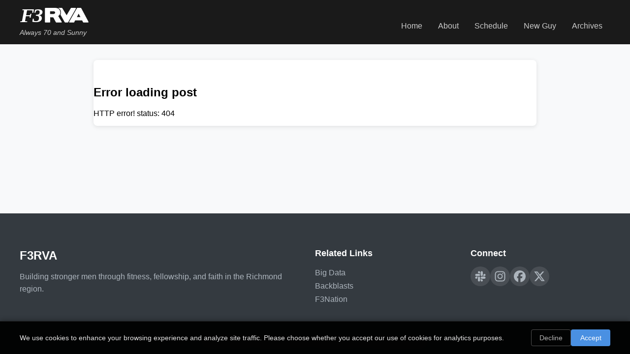

--- FILE ---
content_type: image/svg+xml
request_url: https://f3rva.org/images/f3rva-logo-v1-white.svg
body_size: 2208
content:
<?xml version="1.0" encoding="UTF-8" standalone="no"?>
<!-- Created with Inkscape (http://www.inkscape.org/) -->

<svg
   version="1.1"
   id="svg20053"
   width="1294.2349"
   height="277.05447"
   viewBox="0 0 1294.2348 277.05447"
   sodipodi:docname="F3RVAlogo_v1.eps"
   inkscape:export-filename="RVAlogo_v1.eps.png"
   inkscape:export-xdpi="96"
   inkscape:export-ydpi="96"
   inkscape:version="1.2.1 (9c6d41e, 2022-07-14)"
   inkscape:dataloss="true"
   xmlns:inkscape="http://www.inkscape.org/namespaces/inkscape"
   xmlns:sodipodi="http://sodipodi.sourceforge.net/DTD/sodipodi-0.dtd"
   xmlns="http://www.w3.org/2000/svg"
   xmlns:svg="http://www.w3.org/2000/svg">
  <defs
     id="defs20057" />
  <sodipodi:namedview
     id="namedview20055"
     pagecolor="#505050"
     bordercolor="#eeeeee"
     borderopacity="1"
     inkscape:showpageshadow="0"
     inkscape:pageopacity="0"
     inkscape:pagecheckerboard="0"
     inkscape:deskcolor="#505050"
     showgrid="false"
     showguides="false"
     inkscape:zoom="0.92172518"
     inkscape:cx="533.78166"
     inkscape:cy="271.23052"
     inkscape:window-width="1728"
     inkscape:window-height="992"
     inkscape:window-x="0"
     inkscape:window-y="38"
     inkscape:window-maximized="0"
     inkscape:current-layer="g20061" />
  <g
     id="g20061"
     inkscape:groupmode="layer"
     inkscape:label="Page 1"
     transform="matrix(1.3333333,0,0,-1.3333333,474.79839,275.87199)">
    <g
       id="g20063"
       transform="scale(0.1)"
       style="fill:#ffffff;fill-opacity:1">
      <path
         d="m 4501.77,763.121 h 503.3 L 4752.46,1251.56 Z M 5448.26,0 c -12.26,0 -25.76,4.30859 -40.65,13.1016 -14.87,8.707 -24.91,19.2382 -30.14,31.4882 L 5243.74,301.559 H 4260.33 L 4126.56,44.5898 C 4119.58,32.3398 4109.1,21.8086 4095.11,13.1016 4081.12,4.30859 4067.13,0 4053.14,0 h -553.93 c -35,0 -60.31,12.1797 -76.07,36.6992 -15.68,24.4727 -14.84,51.5625 2.62,81.3008 l 1088.91,1909.08 c 5.29,10.47 15.76,20.07 31.53,28.86 15.68,8.7 28.79,13.1 39.3,13.1 h 464.11 c 12.26,0 25.37,-4.4 39.4,-13.1 13.98,-8.79 24.46,-19.29 31.48,-31.51 L 6135.35,115.391 c 13.9,-29.7894 13.9,-56.4105 0,-80.0199 C 6121.32,11.7695 6096.89,0 6061.89,0 h -613.63"
         style="fill:#ffffff;fill-opacity:1;fill-rule:nonzero;stroke:none"
         id="path20065" />
      <path
         d="M 1113.28,1200.14 H 729.762 v 391.53 h 409.968 c 302.61,0 299.65,-174.82 299.65,-174.82 0,-229.61 -326.1,-216.71 -326.1,-216.71 z M 2353.4,116.93 1872.95,923.898 c 39.34,23.922 77.08,50.582 112.15,80.322 329.44,279.53 221.83,1059.29 -503.55,1060.38 l -55.49,1.11 H 1391 c -11.61,0.02 -23.21,0.02 -34.83,0.02 h -49.86 c -21.09,0 -42.17,0 -63.26,-0.02 -24.43,0 -48.87,0 -73.3,-0.02 h -165.13 c -29.53,0.02 -59.093,0.04 -88.636,0.04 -30.535,0.04 -61.058,0.04 -91.586,0.06 -31.152,0 -62.293,0 -93.46,-0.02 -31.235,0 -62.477,-0.04 -93.719,-0.06 -30.68,-0.02 -61.344,-0.08 -92.024,-0.1 h -88.293 c -27.531,0 -55.054,0.02 -82.57,0.08 -24.996,0.04 -49.98,0.1 -74.973,0.16 -21.91,0.04 -43.808,0.1 -65.722,0.1 -18.563,0 -37.11,0 -55.684,-0.1 -15.457,-0.08 -30.914,-0.22 -46.371,-0.42 -13.223,-0.16 -26.461,-0.42 -39.7031,-0.68 C 74,2064.38 61.2305,2061.5 45.1484,2054.05 29.918,2047.02 15.1719,2034.03 7.51172,2019 2.28906,2008.76 0,1996.51 0,1985.07 0,1984.97 0,80.6016 0,80.6016 0,80.6016 7.87109,0.898438 79.7461,0.898438 H 664.066 c 0,0 74.086,3.300782 74.086,74.062462 l 7.391,669.6991 c 0,0 188.102,-2.922 347.667,-2.801 72,-3.449 114.83,-69.937 114.83,-69.937 L 1542.58,50.3711 c 27.73,-51.019538 72.8,-48.83204 72.8,-48.83204 h 660.38 c 141.96,0 77.64,115.39094 77.64,115.39094"
         style="fill:#ffffff;fill-opacity:1;fill-rule:nonzero;stroke:none"
         id="path20067" />
      <path
         d="m 2190.33,1108.46 c 0,0 62.06,152.02 65.39,281.79 2.41,92.91 -5.81,165.29 -32.14,267.29 -13.29,51.59 -71.57,169.76 -131.98,236.8 -116.48,129.24 -217.95,164.73 -217.95,164.73 0,0 26.63,9.97 41.59,9.97 14.98,0 467.52,0 467.52,0 0,0 40.61,-1.01 69.38,-49.58 l 603.53,-989.85 581.41,979.69 c 34.8,58.39 77.21,58.08 77.21,58.08 h 558.53 c 138.08,0 86.56,-116.1 86.56,-116.1 L 3286.23,69.1992 C 3247.92,0.96875 3209.66,4.30859 3209.66,4.30859 h -356.03 c -38.3,0 -68.03,47.13281 -68.03,47.13281 l -594.2,1055.9486 -1.07,1.07"
         style="fill:#ffffff;fill-opacity:1;fill-rule:nonzero;stroke:none"
         id="path20069" />
    </g>
    <text
       xml:space="preserve"
       style="font-weight:bold;font-size:119.704px;font-family:Tahoma;-inkscape-font-specification:'Tahoma, Bold';text-align:center;letter-spacing:-15px;text-anchor:middle;fill:#ffffff;fill-opacity:1;stroke-width:1.49412"
       x="-172.64999"
       y="-4.8205557"
       id="text22302"
       transform="scale(1.0338344,-0.96727291)"><tspan
         id="tspan22300"
         style="font-style:italic;font-variant:normal;font-weight:900;font-stretch:normal;font-size:286.872px;font-family:'Avenir Next';-inkscape-font-specification:'Avenir Next, Heavy Italic';font-variant-ligatures:normal;font-variant-caps:normal;font-variant-numeric:normal;font-variant-east-asian:normal;stroke-width:1.49412"
         x="-180.14999"
         y="-4.8205557"
         sodipodi:role="line"
         dx="0">F3</tspan></text>
  </g>
</svg>
